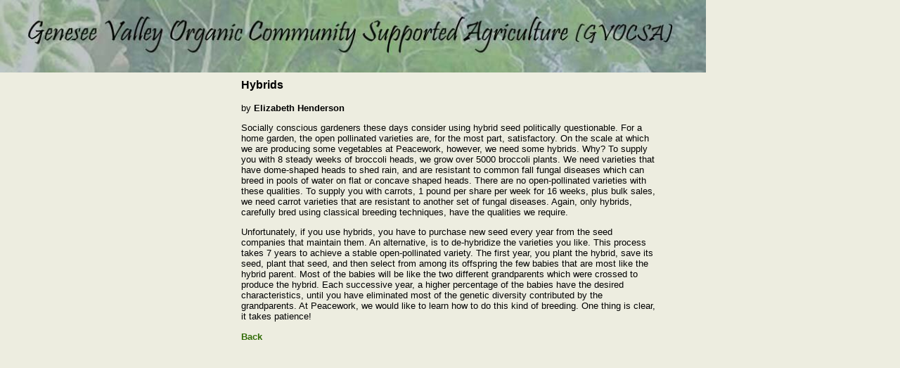

--- FILE ---
content_type: text/html; charset=utf-8
request_url: https://gvocsa.org/web/archive/hybrids032000.html
body_size: 1313
content:
<!DOCTYPE HTML PUBLIC "-//W3C//DTD HTML 4.0 Transitional//EN">
<html>
<head>
  <title>Article Archive</title>
  <link rel="stylesheet" href="../csastyles.css" type="text/css">
</head>
<body leftmargin="0" topmargin="0" bgcolor="#EDEDE0">
  <img src="../images/swissChard.jpg" width="1004" border="0"><br>
  <img src="images/clearSpot.gif" width="1004" height="6">
  <table border="0" width="600" align="center">
    <tr>
      <td>
        <p></p>
        <h3>Hybrids</h3>
        <p>by <strong>Elizabeth Henderson</strong></p>
        <p>Socially conscious gardeners these days consider using hybrid seed politically questionable. For a home garden, the open pollinated varieties are, for the most part, satisfactory. On the scale at which we are producing some vegetables at Peacework, however, we need some hybrids. Why? To supply you with 8 steady weeks of broccoli heads, we grow over 5000 broccoli plants. We need varieties that have dome-shaped heads to shed rain, and are resistant to common fall fungal diseases which can breed in pools of water on flat or concave shaped heads. There are no open-pollinated varieties with these qualities. To supply you with carrots, 1 pound per share per week for 16 weeks, plus bulk sales, we need carrot varieties that are resistant to another set of fungal diseases. Again, only hybrids, carefully bred using classical breeding techniques, have the qualities we require.</p>
        <p>Unfortunately, if you use hybrids, you have to purchase new seed every year from the seed companies that maintain them. An alternative, is to de-hybridize the varieties you like. This process takes 7 years to achieve a stable open-pollinated variety. The first year, you plant the hybrid, save its seed, plant that seed, and then select from among its offspring the few babies that are most like the hybrid parent. Most of the babies will be like the two different grandparents which were crossed to produce the hybrid. Each successive year, a higher percentage of the babies have the desired characteristics, until you have eliminated most of the genetic diversity contributed by the grandparents. At Peacework, we would like to learn how to do this kind of breeding. One thing is clear, it takes patience!</p>
        <p align="left"><a href="../archived.html">Back</a></p>
      </td>
    </tr>
  </table>
<script defer src="https://static.cloudflareinsights.com/beacon.min.js/vcd15cbe7772f49c399c6a5babf22c1241717689176015" integrity="sha512-ZpsOmlRQV6y907TI0dKBHq9Md29nnaEIPlkf84rnaERnq6zvWvPUqr2ft8M1aS28oN72PdrCzSjY4U6VaAw1EQ==" data-cf-beacon='{"version":"2024.11.0","token":"9b513d3236e04c398e1a23111c03fb86","r":1,"server_timing":{"name":{"cfCacheStatus":true,"cfEdge":true,"cfExtPri":true,"cfL4":true,"cfOrigin":true,"cfSpeedBrain":true},"location_startswith":null}}' crossorigin="anonymous"></script>
</body>
</html>


--- FILE ---
content_type: text/css; charset=
request_url: https://gvocsa.org/web/csastyles.css
body_size: 66
content:
BODY {background: #EDEDE0; }

BODY.navbar {background: #83A379; }

H4 {font-family: verdana, sans-serif;
}

H3 {font-family: verdana, sans-serif;
}

P, TD, LI { font-family: verdana, sans-serif;
	font-size:  10pt }
	
.sharetype { color: #0000E7;
}

.smalltype {font-family: verdana, sans-serif; 
font-size: 7pt;}

.note { color: #FF0000;
font-weight: bold;
}

.header {font-weight: bold;
font-size:  10pt;
}

A.footer:link { font-size:  8pt;
font-weight: normal; }

A.footer:visited { font-size:  8pt;
font-weight: normal; }

.footer { font-size:  8pt;
font-weight: normal; }

A.menu:link    { font-family: verdana, sans-serif;
	font-size:  10pt;
	color: #FFFFC4;
	font-weight: bold;
	text-decoration: none } 
	
A.menu:hover  { text-decoration: none;
              font-family: verdana, sans-serif;
			  font-weight: bold;
			  font-size:  10pt;
			  color: #336D08; }
A.menu:visited { text-decoration: none;
              font-family: verdana, sans-serif;
			  font-size:  10pt;
			  font-weight: bold;
			  color: #D9D9D9 } 
			
A:link    { 
	color: #336D08;
	font-weight: bold;
	text-decoration: none }
A:hover  { text-decoration: none;
             
			  font-weight: bold;
			  color: #ED903E; }
A:visited { text-decoration: none;              
			  font-weight: bold;
			  color: #8F8F8F }   
			  
A.announcebox:link    { font-family: verdana, sans-serif;
	color: #336D08;
	font-weight: bold;
	text-decoration: none }
A.announcebox:active  { text-decoration: none;
              font-family: verdana, sans-serif;
			  font-weight: bold;
			  color: #F4E000; }
A.announcebox:visited { text-decoration: none;
              font-family: verdana, sans-serif;
			  font-weight: bold;
			  color: #FFFFFF } 

 